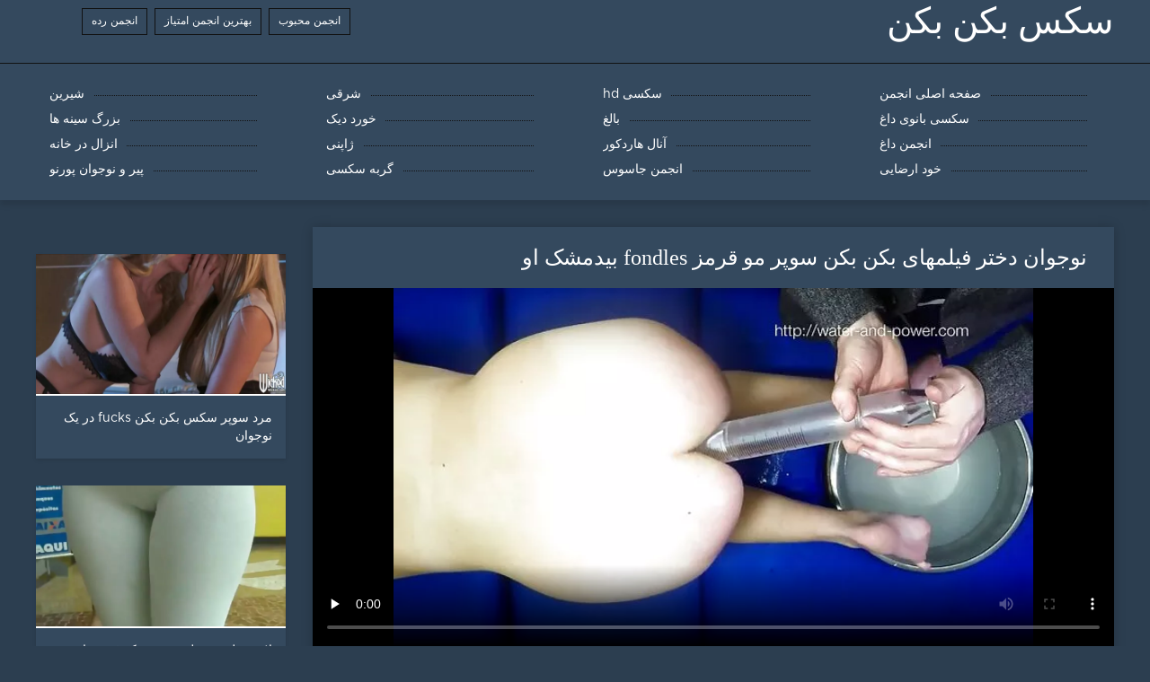

--- FILE ---
content_type: text/html; charset=UTF-8
request_url: https://fa.filmsxamateur.com/video/285/%D9%86%D9%88%D8%AC%D9%88%D8%A7%D9%86-%D8%AF%D8%AE%D8%AA%D8%B1-%D9%81%DB%8C%D9%84%D9%85%D9%87%D8%A7%DB%8C-%D8%A8%DA%A9%D9%86-%D8%A8%DA%A9%D9%86-%D8%B3%D9%88%D9%BE%D8%B1-%D9%85%D9%88-%D9%82%D8%B1%D9%85%D8%B2-fondles-%D8%A8%DB%8C%D8%AF%D9%85%D8%B4%DA%A9-%D8%A7%D9%88
body_size: 8258
content:
<!DOCTYPE html>
<html lang="fa" dir="rtl">
<head>
	<meta http-equiv="Content-Type" content="text/html; charset=utf-8" />
<title>نوجوان دختر فیلمهای بکن بکن سوپر مو قرمز fondles بیدمشک او</title>
<meta name="description" content="سکس بکن بکن:  سبزه منزجر کننده معتقد است که رابطه جنسی و ارگاسم چیزهای حیاتی هستند. از این رو, حتی اگر هیچ شریک وجود دارد, او همیشه تلاش برای به دست آوردن اوج لذت جنسی به منظور سالم ماندن. برای این کار ، او حتی یک وسیله ارتعاش و نوسان ، که او آموخته است که به روش های مختلف فیلمهای بکن بکن سوپر استفاده کنید." />
<link rel="canonical" href="https://fa.filmsxamateur.com/video/285/نوجوان-دختر-فیلمهای-بکن-بکن-سوپر-مو-قرمز-fondles-بیدمشک-او/"/>
<base target="_blank">

	 <meta name="viewport" content="width=device-width, initial-scale=1.0" />
     
	 <link href="https://fa.filmsxamateur.com/files/styles.css" type="text/css" rel="stylesheet" />
<style> .img-box img, .img-square img, .img-resp img, .img-resp-vert img, .img-resp-sq img {min-height: auto;} </style>
</head>

<body style="margin: 0;">
<div class="wrap">

		<header class="header">
			<div class="header-in wrap-center fx-row fx-middle">
				
                <a href="https://fa.filmsxamateur.com/" style="color: #fff; font-size: 40px; font-family: Verdana;">سکس بکن بکن</a>
				<ul class="h-menu">
                    <li><a href="https://fa.filmsxamateur.com/popular.html"><span style="color:#fff">انجمن محبوب </span></a></li>
                    <li><a href="https://fa.filmsxamateur.com/topporn.html"><span style="color:#fff">بهترین انجمن امتیاز </span></a></li>
                    <li><a href="https://fa.filmsxamateur.com/categoryall.html"><span style="color:#fff">انجمن رده </span></a></li>
			</ul>
				
			</div>
		</header>
    
		
		<nav class="nav">
			<ul class="nav-in wrap-center fx-row">
<li><a href="https://fa.filmsxamateur.com/category/amateur/"><span>صفحه اصلی انجمن</span></a></li><li><a href="https://fa.filmsxamateur.com/category/hd/"><span>سکسی hd</span></a></li><li><a href="https://fa.filmsxamateur.com/category/asian/"><span>شرقی</span></a></li><li><a href="https://fa.filmsxamateur.com/category/teens/"><span>شیرین</span></a></li><li><a href="https://fa.filmsxamateur.com/category/milf/"><span>سکسی بانوی داغ</span></a></li><li><a href="https://fa.filmsxamateur.com/category/matures/"><span>بالغ</span></a></li><li><a href="https://fa.filmsxamateur.com/category/blowjobs/"><span>خورد دیک</span></a></li><li><a href="https://fa.filmsxamateur.com/category/big_boobs/"><span>بزرگ سینه ها</span></a></li><li><a href="https://fa.filmsxamateur.com/category/hardcore/"><span>انجمن داغ</span></a></li><li><a href="https://fa.filmsxamateur.com/category/anal/"><span>آنال هاردکور</span></a></li><li><a href="https://fa.filmsxamateur.com/category/japanese/"><span>ژاپنی</span></a></li><li><a href="https://fa.filmsxamateur.com/category/cumshots/"><span>انزال در خانه</span></a></li><li><a href="https://fa.filmsxamateur.com/category/masturbation/"><span>خود ارضایی</span></a></li><li><a href="https://fa.filmsxamateur.com/category/voyeur/"><span>انجمن جاسوس</span></a></li><li><a href="https://fa.filmsxamateur.com/category/pussy/"><span>گربه سکسی</span></a></li><li><a href="https://fa.filmsxamateur.com/category/old+young/"><span>پیر و نوجوان پورنو</span></a></li>
			</ul>
		</nav>
		
    
<main class="main wrap-center">
			<div class=" clearfix">
				<div id='dle-content'><article class="ignore-select full">
	
	<div class="fcols fx-row">
	
		<div class="fleft">
		
<h1 style="font-size:24px; color:#ffffff; font-family: Verdana;">نوجوان دختر فیلمهای بکن بکن سوپر مو قرمز fondles بیدمشک او</h1>
			<div class="f-desc full-text clearfix"></div>
			<div class="fplayer video-box">
<video preload="none" controls poster="https://fa.filmsxamateur.com/media/thumbs/5/v00285.webp?1617618413"><source src="https://vs2.videosrc.net/s/a/a1/a1b008e1b3c4a791a614cdfb1c38e653.mp4?md5=3ujPDgmubuWI4sQq0m1SRw&expires=1769338831" type="video/mp4"></video>
        </div>
            <br />

           <div class="fmeta clearfix">
<p class="buttond" style="text-align:center;"><a href="https://fa.filmsxamateur.com/avtm/link.php?l=download" target="_blank" style="cursor: pointer; font-size:16px;  text-decoration: none; padding:4px 20px; color:#ffffff; background-color:#973299; border-radius:14px; font-family: Verdana; line-height: 28px;">دانلود فیلم بزرگسالان xxx </a></p>
                <br />
                <div style="font-size:14px; color:#ffffff; font-family: Verdana;">انجمن تو رفتگی در دیوار  </div>
                <br />
               
               
			
			   
               
               <br />
               <p class="buttond" style="text-align:center; font-family: Verdana;"><a href="/category/anal/" style="cursor: pointer; font-size:16px;  text-decoration: none; padding:4px 20px; color:#ffffff; background-color:#973299; border-radius:14px; font-family: Verdana; line-height: 28px;">آنال هاردکور</a>, <a href="/category/british/" style="cursor: pointer; font-size:16px;  text-decoration: none; padding:4px 20px; color:#ffffff; background-color:#973299; border-radius:14px; font-family: Verdana; line-height: 28px;">انگلیسی</a>, <a href="/category/bdsm/" style="cursor: pointer; font-size:16px;  text-decoration: none; padding:4px 20px; color:#ffffff; background-color:#973299; border-radius:14px; font-family: Verdana; line-height: 28px;">بردگی جنسی</a>, <a href="/category/spanking/" style="cursor: pointer; font-size:16px;  text-decoration: none; padding:4px 20px; color:#ffffff; background-color:#973299; border-radius:14px; font-family: Verdana; line-height: 28px;">در کونی</a>, 
<a href="/tag/53/" style="cursor: pointer; font-size:16px;  text-decoration: none; padding:4px 20px; color:#ffffff; background-color:#973299; border-radius:14px; font-family: Verdana; line-height: 28px;">فیلمهای بکن بکن سوپر</a>,                </p>
                <br />
            </div><p style="font-size:14px; color:#ffffff; font-family: Verdana;">سبزه منزجر کننده معتقد است که رابطه جنسی و ارگاسم چیزهای حیاتی هستند. از این رو, حتی اگر هیچ شریک وجود دارد, او همیشه تلاش برای به دست آوردن اوج لذت جنسی به منظور سالم ماندن. برای این کار ، او حتی یک وسیله ارتعاش و نوسان ، که او آموخته است که به روش های مختلف فیلمهای بکن بکن سوپر استفاده کنید.</p>
        <br /><br />
            <div style="text-align: center;">
</div>

        </div>
<div class="fright">  
            <div class="items-title fw700"></div>
				<div class="item">
					<a href="https://fa.filmsxamateur.com/video/7702/%D9%85%D8%B1%D8%AF-%D8%B3%D9%88%D9%BE%D8%B1-%D8%B3%DA%A9%D8%B3-%D8%A8%DA%A9%D9%86-%D8%A8%DA%A9%D9%86-fucks-%D8%AF%D8%B1-%DB%8C%DA%A9-%D9%86%D9%88%D8%AC%D9%88%D8%A7%D9%86/" data-id="v7702" class="item-link lnk">
						<div class="item-in">
							<div class="item-img img-resp icon-left">
								<img src="https://fa.filmsxamateur.com/media/thumbs/2/v07702.webp?1619223026" alt="این میلاس زرق و برق دار برای طلاق ارتباط جنسی از یک پسر لاغر در خالکوبی, که زیبایی به نوبه خود در شمار مختلف دمار از روزگارمان درآورد. شخصا به نظر من بهترین فیلم است که می تواند برای یک مرد بلند و باریک در فرانسه یک زن درمان خود را و پرش در شما کیر راست پسر بود و بدیهی است که بسیار خوشحال برای چنین سوپر سکس بکن بکن جلسه ای در رختخواب.">
							</div>
							<div class="item-title">مرد سوپر سکس بکن بکن fucks در یک نوجوان</div>
						</div>
					</a>
				</div>		
<div class="item">
					<a href="https://fa.filmsxamateur.com/video/6371/%D9%84%D8%A7%D8%B1%D9%86%D8%B3-%D9%84%D9%86%D8%AF%D9%86-%D8%AA%D8%B3%D9%84%DB%8C%D9%85-%D8%B4%D8%AF-%D8%A8%D9%87-%DB%8C%DA%A9-%D8%BA%D8%B1%DB%8C%D8%A8%D9%87-%D8%A8%D8%A7%D8%B2%DB%8C-%D8%B3%DA%A9%D8%B3%DB%8C-%D8%A8%DA%A9%D9%86-%D8%A8%DA%A9%D9%86/" class="item-link">
						<div class="item-in">
							<div class="item-img img-resp icon-left">
								<img src="https://fa.filmsxamateur.com/media/thumbs/1/v06371.webp?1617779445" alt="لارنس لندن تسلیم شد به یک غریبه بازی سکسی بکن بکن">
							</div>
							<div class="item-title">لارنس لندن تسلیم شد به یک غریبه بازی سکسی بکن بکن</div>
						</div>
					</a>
				</div><div class="item">
					<a href="https://fa.filmsxamateur.com/link.php" class="item-link">
						<div class="item-in">
							<div class="item-img img-resp icon-left">
								<img src="https://fa.filmsxamateur.com/media/thumbs/5/v01205.webp?1617742853" alt="مزرعه سکسی بکن بکن روستایی">
							</div>
							<div class="item-title">مزرعه سکسی بکن بکن روستایی</div>
						</div>
					</a>
				</div>	
		</div>
	</div>
			<div class="items clearfix">
				<div id='dle-content'>				
<div class="item">
					<a href="https://fa.filmsxamateur.com/link.php" class="item-link">
						<div class="item-in">
							<div class="item-img img-resp icon-left">
								<img src="https://fa.filmsxamateur.com/media/thumbs/1/v09591.webp?1617606953" alt="دو دختر خوش آمد می گوید خود را با سفس بازی سکسی بکن بکن سفید">
							</div>
							<div class="item-title">دو دختر خوش آمد می گوید خود را با سفس بازی سکسی بکن بکن سفید</div>
						</div>
					</a>
				</div><div class="item">
					<a href="https://fa.filmsxamateur.com/link.php" class="item-link">
						<div class="item-in">
							<div class="item-img img-resp icon-left">
								<img src="https://fa.filmsxamateur.com/media/thumbs/6/v09596.webp?1617671019" alt="فرشته, سوپر بکن بکن عربی سبزه, دفع">
							</div>
							<div class="item-title">فرشته, سوپر بکن بکن عربی سبزه, دفع</div>
						</div>
					</a>
				</div><div class="item">
					<a href="https://fa.filmsxamateur.com/video/4049/%D8%AF%D8%AE%D8%AA%D8%B1-%D8%A8%D8%A7-%D8%AF%D8%A7%D8%B4%D8%AA%D9%86-%D8%B3%D8%B1%DA%AF%D8%B1%D9%85-%DA%A9%D9%86%D9%86%D8%AF%D9%87-%D8%A8%DA%A9%D9%86-%D8%A8%DA%A9%D9%86-%D8%B3%DA%A9%D8%B3%DB%8C-%D8%AE%D8%A7%D8%B1%D8%AC%DB%8C-%D8%A7%D9%86%D8%AC%D8%A7%D9%85-%D8%AA%D9%86%D8%A7%D8%B3%D8%A8-%D8%A7%D9%86%D8%AF%D8%A7%D9%85-%D8%A8%D8%B1%D9%87%D9%86%D9%87/" class="item-link">
						<div class="item-in">
							<div class="item-img img-resp icon-left">
								<img src="https://fa.filmsxamateur.com/media/thumbs/9/v04049.webp?1617732676" alt="دختر با داشتن سرگرم کننده بکن بکن سکسی خارجی انجام تناسب اندام برهنه">
							</div>
							<div class="item-title">دختر با داشتن سرگرم کننده بکن بکن سکسی خارجی انجام تناسب اندام برهنه</div>
						</div>
					</a>
				</div><div class="item">
					<a href="https://fa.filmsxamateur.com/video/8832/%D9%85%D9%87%D8%A8%D9%84-%D9%88%D8%A7%DA%98%D9%86-%D9%88-%D9%85%D9%82%D8%B9%D8%AF-%D8%A7%D8%B2-%DB%8C%DA%A9-%D8%B2%D9%86-%D8%B3%DB%8C%D8%A7%D9%87-%D9%88-%D8%B3%D9%81%DB%8C%D8%AF-%D8%B1%D8%A7-%D8%AF%D9%88-%D8%B1%D8%A7-cocks-%D8%AF%D8%AE%D8%AA%D8%B1-%D8%A8%DA%A9%D9%86-%D8%A8%DA%A9%D9%86-%D8%AF%D8%B1-%DB%8C%DA%A9-%D8%A8%D8%A7%D8%B1/" class="item-link">
						<div class="item-in">
							<div class="item-img img-resp icon-left">
								<img src="https://fa.filmsxamateur.com/media/thumbs/2/v08832.webp?1621814890" alt="مهبل (واژن) و مقعد از یک زن سیاه و سفید را دو را cocks دختر بکن بکن در یک بار">
							</div>
							<div class="item-title">مهبل (واژن) و مقعد از یک زن سیاه و سفید را دو را cocks دختر بکن بکن در یک بار</div>
						</div>
					</a>
				</div><div class="item">
					<a href="https://fa.filmsxamateur.com/video/215/%D8%AF%D8%AE%D9%88%D9%84-%D8%AF%D9%88-%D8%AF%D8%A7%D9%86%D9%84%D9%88%D8%AF-%D8%B3%DA%A9%D8%B3%DB%8C-%D8%A8%DA%A9%D9%86-%D8%A8%DA%A9%D9%86-%D8%AF%D8%A7%D9%86%D9%87-%D8%A6%DB%8C-%D8%A7%D8%B2-%DB%8C%DA%A9-%D9%86%D9%88%D8%AC%D9%88%D8%A7%D9%86/" class="item-link">
						<div class="item-in">
							<div class="item-img img-resp icon-left">
								<img src="https://fa.filmsxamateur.com/media/thumbs/5/v00215.webp?1621385539" alt="دخول دو دانلود سکسی بکن بکن دانه ئی از یک نوجوان">
							</div>
							<div class="item-title">دخول دو دانلود سکسی بکن بکن دانه ئی از یک نوجوان</div>
						</div>
					</a>
				</div><div class="item">
					<a href="https://fa.filmsxamateur.com/link.php" class="item-link">
						<div class="item-in">
							<div class="item-img img-resp icon-left">
								<img src="https://fa.filmsxamateur.com/media/thumbs/7/v08827.webp?1617639480" alt="دو گونه لباس جلق زدن به sex بکن بکن یک دختر برهنه">
							</div>
							<div class="item-title">دو گونه لباس جلق زدن به sex بکن بکن یک دختر برهنه</div>
						</div>
					</a>
				</div><div class="item">
					<a href="https://fa.filmsxamateur.com/link.php" class="item-link">
						<div class="item-in">
							<div class="item-img img-resp icon-left">
								<img src="https://fa.filmsxamateur.com/media/thumbs/6/v03656.webp?1617808366" alt="دانش آموز mulatta دهان مهم سکسی سکسی بکن بکن نیست!">
							</div>
							<div class="item-title">دانش آموز mulatta دهان مهم سکسی سکسی بکن بکن نیست!</div>
						</div>
					</a>
				</div><div class="item">
					<a href="https://fa.filmsxamateur.com/link.php" class="item-link">
						<div class="item-in">
							<div class="item-img img-resp icon-left">
								<img src="https://fa.filmsxamateur.com/media/thumbs/3/v07473.webp?1617602911" alt="Airerose سوپر سکس بکن بکن ایزابلا و کار">
							</div>
							<div class="item-title">Airerose سوپر سکس بکن بکن ایزابلا و کار</div>
						</div>
					</a>
				</div><div class="item">
					<a href="https://fa.filmsxamateur.com/link.php" class="item-link">
						<div class="item-in">
							<div class="item-img img-resp icon-left">
								<img src="https://fa.filmsxamateur.com/media/thumbs/4/v00484.webp?1617754934" alt="دمیدن هوا از هوا بکن بکن دختر">
							</div>
							<div class="item-title">دمیدن هوا از هوا بکن بکن دختر</div>
						</div>
					</a>
				</div><div class="item">
					<a href="https://fa.filmsxamateur.com/link.php" class="item-link">
						<div class="item-in">
							<div class="item-img img-resp icon-left">
								<img src="https://fa.filmsxamateur.com/media/thumbs/6/v05376.webp?1617552806" alt="آموزش dvoechnicy فیلم وعکس سکسی بکن بکن خانگی">
							</div>
							<div class="item-title">آموزش dvoechnicy فیلم وعکس سکسی بکن بکن خانگی</div>
						</div>
					</a>
				</div><div class="item">
					<a href="https://fa.filmsxamateur.com/video/4690/%D8%A8%D9%84%D9%88%D9%86%D8%AF-%D8%A7%D9%86%D9%81%D8%B1%D8%A7%D8%AF%DB%8C-%D9%81%DB%8C%D9%84%D9%85%D9%87%D8%A7%DB%8C-%D8%B3%D9%88%D9%BE%D8%B1-%D8%B3%DA%A9%D8%B3%DB%8C-%D8%A8%DA%A9%D9%86-%D8%A8%DA%A9%D9%86/" class="item-link">
						<div class="item-in">
							<div class="item-img img-resp icon-left">
								<img src="https://fa.filmsxamateur.com/media/thumbs/0/v04690.webp?1617602042" alt="بلوند انفرادی فیلمهای سوپر سکسی بکن بکن">
							</div>
							<div class="item-title">بلوند انفرادی فیلمهای سوپر سکسی بکن بکن</div>
						</div>
					</a>
				</div><div class="item">
					<a href="https://fa.filmsxamateur.com/video/5712/%D8%AF%D8%AE%D8%AA%D8%B1-%D8%A8%DB%8C%D8%A7%D9%86%DA%A9%D8%A7-%D8%B3%D9%88%D9%BE%D8%B1-%D8%A8%DA%A9%D9%86-%D8%A8%DA%A9%D9%86-%D8%B9%D8%B1%D8%A8%DB%8C-%D9%85%D9%84%DB%8C%D9%88-%D9%88%D8%A7%D8%B1%D8%AF-%D8%AF%D8%B1-%D8%AE%D8%AF%D9%85%D8%AA-%D9%85%D8%A7%D8%B4%DB%8C%D9%86-%D8%A7%D8%B2-%D8%B3%DB%8C%D8%A7%D9%87-%D9%BE%D9%88%D8%B3%D8%AA/" class="item-link">
						<div class="item-in">
							<div class="item-img img-resp icon-left">
								<img src="https://fa.filmsxamateur.com/media/thumbs/2/v05712.webp?1617777680" alt="دختر بیانکا سوپر بکن بکن عربی ملیو وارد در خدمت ماشین از سیاه پوست">
							</div>
							<div class="item-title">دختر بیانکا سوپر بکن بکن عربی ملیو وارد در خدمت ماشین از سیاه پوست</div>
						</div>
					</a>
				</div><div class="item">
					<a href="https://fa.filmsxamateur.com/video/6117/%D8%B3%DB%8C%DA%AF%D8%A7%D8%B1-%D8%B3%D8%A7%DB%8C%D8%AA-%D8%A8%DA%A9%D9%86-%D8%A8%DA%A9%D9%86-%D8%B3%DA%A9%D8%B3%DB%8C-%DA%A9%D8%B4%DB%8C%D8%AF%D9%86/" class="item-link">
						<div class="item-in">
							<div class="item-img img-resp icon-left">
								<img src="https://fa.filmsxamateur.com/media/thumbs/7/v06117.webp?1617720152" alt="سیگار سایت بکن بکن سکسی کشیدن">
							</div>
							<div class="item-title">سیگار سایت بکن بکن سکسی کشیدن</div>
						</div>
					</a>
				</div><div class="item">
					<a href="https://fa.filmsxamateur.com/video/8788/%D8%AE%D8%A7%D9%85%D9%87-%D8%B2%D9%86-%D9%88-%D8%B4%D9%88%D9%87%D8%B1-%D8%B1%D8%A7%DB%8C%D9%84%DB%8C-%D8%B3%DA%A9%D8%B3%DB%8C-%D8%B3%DA%A9%D8%B3%DB%8C-%D8%A8%DA%A9%D9%86-%D8%A8%DA%A9%D9%86-%D8%B1%DB%8C%D8%AF-%D9%88-%DA%A9%D9%86%D8%AF%DB%8C-%D9%84%DB%8C/" class="item-link">
						<div class="item-in">
							<div class="item-img img-resp icon-left">
								<img src="https://fa.filmsxamateur.com/media/thumbs/8/v08788.webp?1617549079" alt="خامه زن و شوهر رایلی سکسی سکسی بکن بکن رید و کندی لی">
							</div>
							<div class="item-title">خامه زن و شوهر رایلی سکسی سکسی بکن بکن رید و کندی لی</div>
						</div>
					</a>
				</div><div class="item">
					<a href="https://fa.filmsxamateur.com/link.php" class="item-link">
						<div class="item-in">
							<div class="item-img img-resp icon-left">
								<img src="https://fa.filmsxamateur.com/media/thumbs/3/v09023.webp?1617667986" alt="کاپری Cavanni به یک رابطه ممنوع با فرزند خوانده خود را فیلم سوپر و بکن بکن وارد">
							</div>
							<div class="item-title">کاپری Cavanni به یک رابطه ممنوع با فرزند خوانده خود را فیلم سوپر و بکن بکن وارد</div>
						</div>
					</a>
				</div><div class="item">
					<a href="https://fa.filmsxamateur.com/link.php" class="item-link">
						<div class="item-in">
							<div class="item-img img-resp icon-left">
								<img src="https://fa.filmsxamateur.com/media/thumbs/8/v08288.webp?1619309464" alt="زیبا, سبزه, ایزابلا د سکس بکن بکن کوس سانتوس و یک مرد ریشو">
							</div>
							<div class="item-title">زیبا, سبزه, ایزابلا د سکس بکن بکن کوس سانتوس و یک مرد ریشو</div>
						</div>
					</a>
				</div><div class="item">
					<a href="https://fa.filmsxamateur.com/video/8504/%D8%AF%D8%AE%D8%AA%D8%B1-%D8%B3%D8%A7%DB%8C%D8%AA-%D8%A8%DA%A9%D9%86-%D8%A8%DA%A9%D9%86-%D8%B3%DA%A9%D8%B3%DB%8C-fucks-%D8%AF%D8%B1-%D9%88%D8%B1%D8%B2%D8%B4-%D9%BE%D8%B1%D8%B4%D9%88%D8%B1/" class="item-link">
						<div class="item-in">
							<div class="item-img img-resp icon-left">
								<img src="https://fa.filmsxamateur.com/media/thumbs/4/v08504.webp?1617706051" alt="دختر سایت بکن بکن سکسی fucks در ورزش پرشور">
							</div>
							<div class="item-title">دختر سایت بکن بکن سکسی fucks در ورزش پرشور</div>
						</div>
					</a>
				</div><div class="item">
					<a href="https://fa.filmsxamateur.com/video/3994/%D8%AF%D8%B1-%D9%81%DB%8C%D9%84%D9%85%D9%87%D8%A7%DB%8C-%D8%A8%DA%A9%D9%86-%D8%A8%DA%A9%D9%86-%D8%B3%DA%A9%D8%B3%DB%8C-%D8%AE%DB%8C%D8%A7%D8%A8%D8%A7%D9%86-%D8%A8%D8%A7-belicio/" class="item-link">
						<div class="item-in">
							<div class="item-img img-resp icon-left">
								<img src="https://fa.filmsxamateur.com/media/thumbs/4/v03994.webp?1617679414" alt="در فیلمهای بکن بکن سکسی خیابان با Belicio">
							</div>
							<div class="item-title">در فیلمهای بکن بکن سکسی خیابان با Belicio</div>
						</div>
					</a>
				</div><div class="item">
					<a href="https://fa.filmsxamateur.com/video/2677/%D8%AF%D8%A7%D8%B3%D8%AA%D8%A7%D9%86-%D8%A8%DA%A9%D9%86-%D8%A8%DA%A9%D9%86-%D8%B3%DA%A9%D8%B3%DB%8C-%D8%AE%D8%A7%D8%B1%D8%AC%DB%8C-%D8%B4%D8%B1%D9%82%DB%8C-%D8%A8%D8%B2%D8%B1%DA%AF-%D8%AF%DB%8C%DA%A9-%D9%88-%D8%A2%D8%B3%DB%8C%D8%A7%DB%8C%DB%8C/" class="item-link">
						<div class="item-in">
							<div class="item-img img-resp icon-left">
								<img src="https://fa.filmsxamateur.com/media/thumbs/7/v02677.webp?1617931615" alt="داستان بکن بکن سکسی خارجی شرقی-بزرگ دیک و آسیایی">
							</div>
							<div class="item-title">داستان بکن بکن سکسی خارجی شرقی-بزرگ دیک و آسیایی</div>
						</div>
					</a>
				</div><div class="item">
					<a href="https://fa.filmsxamateur.com/video/811/%D9%86%D9%88%D8%AC%D9%88%D8%A7%D9%86-%D8%B3%DA%A9%D8%B3%DB%8C-%D8%B3%DA%A9%D8%B3%DB%8C-%D8%A8%DA%A9%D9%86-%D8%A8%DA%A9%D9%86-%D8%AF%D8%A7%D9%86%D8%B4%D8%AC%D9%88-%D8%A7%D8%B3%D8%AA%D9%85%D9%86%D8%A7%D8%A1-%D8%AF%D8%B1-%D8%B1%D8%AE%D8%AA%D8%AE%D9%88%D8%A7%D8%A8/" class="item-link">
						<div class="item-in">
							<div class="item-img img-resp icon-left">
								<img src="https://fa.filmsxamateur.com/media/thumbs/1/v00811.webp?1618449664" alt="نوجوان سکسی سکسی بکن بکن دانشجو استمناء در رختخواب">
							</div>
							<div class="item-title">نوجوان سکسی سکسی بکن بکن دانشجو استمناء در رختخواب</div>
						</div>
					</a>
				</div><div class="item">
					<a href="https://fa.filmsxamateur.com/video/9507/%D8%AF%D8%AE%D8%AA%D8%B1%D8%A7%D9%86-%D9%BE%D8%B3-%D8%B3%D9%88%D9%BE%D8%B1-%D8%A8%DA%A9%D9%86-%D8%A8%DA%A9%D9%86-%D8%AF%D8%AE%D8%AA%D8%B1-%D8%A7%D8%B2-%D8%A7%D8%B3%D8%AA%D8%AE%D8%B1/" class="item-link">
						<div class="item-in">
							<div class="item-img img-resp icon-left">
								<img src="https://fa.filmsxamateur.com/media/thumbs/7/v09507.webp?1617544397" alt="دختران پس سوپر بکن بکن دختر از استخر">
							</div>
							<div class="item-title">دختران پس سوپر بکن بکن دختر از استخر</div>
						</div>
					</a>
				</div><div class="item">
					<a href="https://fa.filmsxamateur.com/video/7185/%D8%A2%D9%85%D9%88%D8%B2%D8%B4-%D8%B9%D8%B6%D9%84%D8%A7%D8%AA-%D9%88%D8%A7%DA%98%D9%86-%D8%B3%D9%88%D9%BE%D8%B1-%D8%A8%DA%A9%D9%86-%D8%A8%DA%A9%D9%86-%D8%AF%D8%AE%D8%AA%D8%B1/" class="item-link">
						<div class="item-in">
							<div class="item-img img-resp icon-left">
								<img src="https://fa.filmsxamateur.com/media/thumbs/5/v07185.webp?1617753416" alt="آموزش عضلات واژن سوپر بکن بکن دختر">
							</div>
							<div class="item-title">آموزش عضلات واژن سوپر بکن بکن دختر</div>
						</div>
					</a>
				</div><div class="item">
					<a href="https://fa.filmsxamateur.com/video/2779/%D9%84%D9%86%D8%A7-%DA%86%D9%84%DA%86%D9%84%D9%87-%D8%AA%D8%AE%D9%85-%D9%85%D8%B1%D8%BA-%D8%AE%D9%88%D8%AF-%D8%B1%D8%A7-%D8%B9%DA%A9%D8%B3-%D8%B3%DA%A9%D8%B3%DB%8C-%D8%A8%DA%A9%D9%86-%D8%B9%D9%85%DB%8C%D9%82/" class="item-link">
						<div class="item-in">
							<div class="item-img img-resp icon-left">
								<img src="https://fa.filmsxamateur.com/media/thumbs/9/v02779.webp?1617749864" alt="لنا چلچله تخم مرغ خود را عکس سکسی بکن عمیق">
							</div>
							<div class="item-title">لنا چلچله تخم مرغ خود را عکس سکسی بکن عمیق</div>
						</div>
					</a>
				</div><div class="item">
					<a href="https://fa.filmsxamateur.com/video/4608/%D8%AA%DB%8C%D8%B1%D9%87-%D9%BE%D9%88%D8%B3%D8%AA-%D8%B9%D9%85%D9%87-%D8%A8%D8%A7-%D9%86%D9%88%D9%86%D9%88%D8%AC%D9%88%D8%A7%D9%86%D8%A7%D9%86-%D8%AF%D8%AE%D8%AA%D8%B1-%D8%A8%DA%A9%D9%86-%D8%A8%DA%A9%D9%86-%D8%A8%D8%B2%D8%B1%DA%AF-%DA%A9%D8%B1%D8%AF%D9%85-%D8%BA%D9%88%D9%84-%D8%B3%D9%81%DB%8C%D8%AF-%D8%AF%DB%8C%DA%A9/" class="item-link">
						<div class="item-in">
							<div class="item-img img-resp icon-left">
								<img src="https://fa.filmsxamateur.com/media/thumbs/8/v04608.webp?1617843959" alt="تیره پوست عمه با نونوجوانان دختر بکن بکن بزرگ کردم غول سفید دیک">
							</div>
							<div class="item-title">تیره پوست عمه با نونوجوانان دختر بکن بکن بزرگ کردم غول سفید دیک</div>
						</div>
					</a>
				</div>

	</div>
</div></article></div>
            </div></main>
<a href="https://fa.szexfilmek.org/">دانلود فیلم سکسی کم حجم</a>, <a href="https://fa.pornindiaxxx.com/">کوس سکس</a>, <a href="https://fa.arabi8.com/">سکس واقعی</a>, <a href="https://fa.filmpornovecchi.com/">کس وکون</a>, <a href="https://fa.viejitas.top/">فیلم سکسی الکسیس</a>, <a href="https://fa.sexolatinovideos.com/">سکس خواب</a>, <a href="https://fa.xxxlatinaporn.com/">فارسی سکس</a>, <a href="https://fa.pornonablgarski.com/">دانلود فیلم سکسی رایگان</a>, <a href="https://fa.thaipornvideo.com/">کانال های سکسی تلگرام</a>, <a href="https://fa.pornovideot.org/">کانال پورن تلگرام</a>, <a href="https://fa.pizdeparoase.com/">فیلم سکسی دانلود</a>, <a href="https://fa.reifetitten.net/">سکسی مادرزن</a>, <a href="https://fa.videopornonacional.com/">داستان سکسی خاله</a>, <a href="https://fa.celebrityporn1.com/">ماساژ و سکس</a>, <a href="https://fa.videosgratispornolatino.com/">سکس دختر با دختر</a>, <a href="https://fa.melayuseksvideo.net/">سکس روغنی</a>, <a href="https://adrani.icu/">فیلم سکسی زوری</a>, <a href="https://fa.xxxgujarati.link/">سکس زیبا</a>, <a href="https://fa.bezplatnopornoklipove.com/">سکس در خواب</a>, <a href="https://fa.caliente.top/">ویدیو سکسی</a>, <a href="https://fa.parnuha.top/">فیلم سکسی تلگرام</a>, <a href="https://fa.phimsexcotrang.cyou/">عکس فیلم های سکسی</a>, <a href="https://fa.sexfilme.work/">سکس خارجی</a>, <a href="https://fa.videopornodivecchie.com/">فیلم های جنسی بالغ</a>, <a href="https://fa.maduraspeludas.top/">دانلود بازی سکسی اندروید</a>, <a href="https://fa.sexfilmekostenlos.org/">سکس خارجی</a>, <a href="https://fa.selvagem.cyou/">سکسی مادرزن</a>, <a href="https://fa.pornoazeri.com/">فیلم عکس سکسی خارجی</a>, <a href="https://fa.fotopornodonne.casa/">فیلم های پورنو</a>, <a href="https://fa.pizdebune.net/">عکس سکسی از کس</a>, <a href="https://fa.brasileiro.info/">فیلم سوپر سکسی</a>, <a href="https://fa.porrfilmer.monster/">عکس کس و کون سکسی</a>, <a href="https://fa.bgporno.net/">سکس خوب</a>, <a href="https://fa.pornodouche.com/">سکس گلشیفته فراهانی</a>, <a href="https://fa.seksabhidio.com/">سکس عکس کس</a>, <a href="https://fa.videopornogostoso.com/">سکس کیر</a>, <a href="https://fa.sexyxxxfreeporn.com/">فیلم سکسی اچ دی</a>, <a href="https://fa.kostenlose.top/">فیلم سکسی باحال</a>, <a href="https://fa.desnudas.top/">سکس مخفی</a>, <a href="https://fa.sexfilme.vip/">سکس با مامان</a>, <a href="https://fa.pornolatinoespanol.net/">چت روم سکسی</a>, <a href="https://fa.phimsexnhatbangaixinh.com/">عکس سکسی کون و کوس</a>, <a href="https://fa.xxxvideofemme.com/">سکس چاق</a>, <a href="https://fa.xxxtamil.top/">دانلودفیلم سکسی سوپر</a>, <a href="https://fa.ingyenszexvideok.org/">دیدن فیلم سکسی</a>, <a href="https://fa.bokepmulus.icu/">دانلود فیلم xxx</a>, <a href="https://fa.sekspl.icu/">سکسی روسی</a>, <a href="https://fa.videosxamateur.com/">سکس پرده</a>, <a href="https://fa.matureschaudes.net/">فیلم سکسی باحال</a>, <a href="https://fa.xxxsexvideosasia.com/">فیلم سوپرایرانی</a>, <a href="https://fa.pornoespanollatino.com/">عکس سکسی پورن</a>, <a href="https://221.147.18.5.cached.www4.monster/">سکس کارتونی عکس</a>, <a href="https://fa.sexsexizleporn.xyz/">سکس عربی</a>, <a href="https://fa.xxxhindimovies.icu/">سکس دکتر</a>, <a href="https://fa.pornoreifefrauen.com/">دانلود فیلم سکسی پورن</a>, <a href="https://fa.pornici.top/">سکس خانه</a>, <a href="https://fa.videosdesexoamateur.net/">فیلم سینمایی پورن</a>, <a href="https://fa.alterepornofilme.com/">بهترین سکس</a>, <a href="https://fa.mutterfickt.com/">سکس خواهر و برادر</a>, <a href="https://fa.sexomaduras.net/">سکس کون بزرگ</a>, <a href="https://fa.latinosexo.net/">سکس ناز</a>, <a href="https://fa.reifensex.com/">سکس با دختر</a>, <a href="https://fa.omasex.top/">سکس زن با زن</a>, <a href="https://fa.sexfilms.monster/">سکس پرده</a>, <a href="https://fa.phimsexsub.cyou/">كير كون</a>, <a href="https://fa.videobrasileiro.com/">تصاویر سکسی کوس</a>, <a href="https://fa.videosgratispornoespanol.com/">دانلود فیلم سکسی خارجی</a>, <a href="https://fa.tadzhik.xyz/">سکس زن</a>, <a href="https://fa.bengalisexvideos.com/">فیلم سکسی رایگان</a>, <a href="https://fa.pornofilms.icu/">دانلود رایگان سکس</a>, <a href="https://fa.seksklipove.com/">سکس عرب</a>, <a href="https://jukiloa.xyz/">سکسی فیلم سوپر</a>, <a href="https://fa.sexfilmegratis.top/">سکسی مادر</a>, <a href="https://fa.donnexxxfilm.casa/">فیلم کوتاه سکسی</a>, <a href="https://fa.videopornobellissimo.top/">دانلود فیلم رایگان سکسی</a>, <a href="https://fa.videobokep.best/">بهترین سایت های سکسی</a>, <a href="https://fa.clipurixxx.net/">سکس ممه</a>, <a href="https://fa.videosdepornosmaduras.com/">عکس زن سکسی</a>, <a href="https://fa.cudacudirabhidio.com/">شهوانی عکس سکسی</a>, <a href="https://fa.xxbokep.icu/">سکسی پورنو</a>, 		
		<footer class="footer">
			<div class="footer-in wrap-center fx-row fx-middle">
				<div class="footer-alert icon-left"><span class="mat-icon">خطا </span>18+</div>
				<div class="footer-copy">
				<a href="https://fr.lucahcikgu.com/">Film porno vierge</a> - <a href="https://fr.xxxtrio.net/">Gratuit xxx</a> - 
<a href="https://fr.freehairygirl.com/">Naturiste porno</a> - <a href="https://fr.videosgratispornoespanol.com/">Film sexy gratuit</a> - 
<a href="https://fr.xxxvideoscompletos.com/">Film porno marocaine</a> - <a href="https://fr.videospornossubespanol.com/">Vidéo xxx gratuit</a> - 
<a href="https://fr.madurases.com/">Porno film mom</a> - <a href="https://fr.xxxcrazywomenxxx.com/">Filme porno arabe</a> - 
<a href="https://fr.videosxxxespanol.com/">Porno fils</a> - <a href="https://fr.seksfilm.info/">Vidéos films x</a>

                سکس بکن بکن v 2.0-رایگان  <strong>برای نه </strong> سکس بکن بکن با این سال فیلم های پورنو به صورت رایگان!  <br />   
<a href="/tag/38/">sex بکن بکن</a>, <a href="/tag/36/">sexبکن بکن</a>, <a href="/tag/22/">بازی سکسی بکن بکن</a>, <a href="/tag/10/">بکن بکن دختر</a>, <a href="/tag/64/">بکن بکن دهنی</a>, <a href="/tag/12/">بکن بکن زن</a>, <a href="/tag/50/">بکن بکن زن با زن</a>, <a href="/tag/56/">بکن بکن زن خارجی</a>, <a href="/tag/7/">بکن بکن سوپر</a>, <a href="/tag/51/">بکن بکن سوپر سکسی</a>, <a href="/tag/2/">بکن بکن سکسی</a>, <a href="/tag/20/">بکن بکن سکسی خارجی</a>, <a href="/tag/6/">بکن بکن کوس</a>, <a href="/tag/35/">بکن بکن کوس تنگ</a>, <a href="/tag/28/">بکن بکن کون گنده</a>, <a href="/tag/13/">بکن بکن گی</a>, <a href="/tag/52/">بکنبکن سوپر</a>, <a href="/tag/58/">بکنسکس</a>, <a href="/tag/42/">داستانهای بکن بکن سکسی</a>, <a href="/tag/17/">داستانهای سکسی بکن بکن</a>, <a href="/tag/30/">دانلود سکسی بکن بکن</a>, <a href="/tag/31/">دانلود فیلم سوپر سکسی بکن بکن</a>, <a href="/tag/67/">دختر بکن بکن</a>, <a href="/tag/24/">دوجنسه بکن</a>, <a href="/tag/61/">سایت بکن بکن سکسی</a>, <a href="/tag/26/">سایت سکسی بکن بکن</a>, <a href="/tag/16/">سكسي بكن بكن</a>, <a href="/tag/3/">سوپر بکن بکن</a>, <a href="/tag/69/">سوپر بکن بکن دختر</a>, <a href="/tag/49/">سوپر بکن بکن عربی</a>, <a href="/tag/68/">سوپر بکن بکن کون</a>, <a href="/tag/44/">سوپر بکن خارجی</a>, <a href="/tag/23/">سوپر بکنبکن</a>, <a href="/tag/55/">سوپر جدید بکن بکن</a>, <a href="/tag/40/">سوپر سکس بکن</a>, <a href="/tag/15/">سوپر سکس بکن بکن</a>, <a href="/tag/14/">سوپر سکسی بکن بکن</a>, <a href="/tag/60/">سکس بکن بکن اینستاگرام</a>, <a href="/tag/34/">سکس بکن بکن وحشی</a>, <a href="/tag/39/">سکس بکن بکن کوس</a>, <a href="/tag/5/">سکس بکنبکن</a>, <a href="/tag/41/">سکس داغ بکن بکن</a>, <a href="/tag/66/">سکس زنان بکن بکن</a>, <a href="/tag/25/">سکس هندی بکن بکن</a>, <a href="/tag/19/">سکسبکن بکن</a>, <a href="/tag/1/">سکسی بکن بکن</a>, <a href="/tag/54/">سکسی سکسی بکن بکن</a>, <a href="/tag/27/">سگس بکن بکن</a>, <a href="/tag/29/">عکس سکسی بکن</a>, <a href="/tag/9/">فلم سکس بکن بکن</a>, 
	<span id="dle-speedbar"><span itemscope itemtype="http://data-vocabulary.org/Breadcrumb"><a href="https://fa.filmsxamateur.com/" itemprop="url"><span itemprop="title">تماشای سکس بکن بکن </span></a></span></span>

				</div>
				<div class="footer-count">
				</div>
			</div>
		</footer>
</div>

<link media="screen" href="https://fa.filmsxamateur.com/files/default.css" type="text/css" rel="stylesheet" />

</body>
</html>